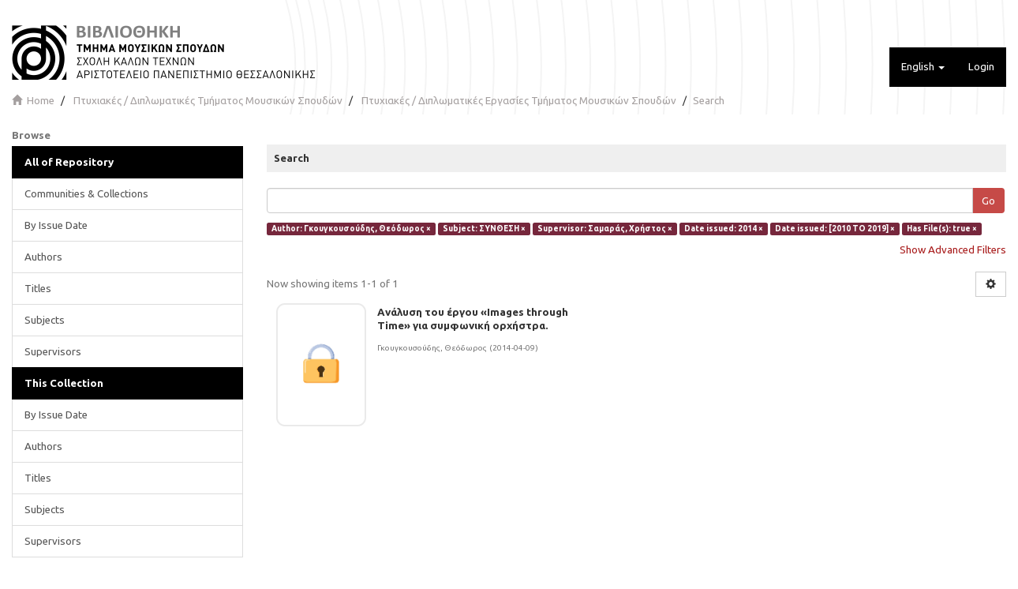

--- FILE ---
content_type: image/svg+xml;charset=ISO-8859-1
request_url: https://sophia.mus.auth.gr/xmlui/themes/MUS/images/bg-03.svg
body_size: 12297
content:
<?xml version="1.0" encoding="UTF-8"?>
<!-- Generator: Adobe Illustrator 15.0.0, SVG Export Plug-In . SVG Version: 6.00 Build 0)  -->
<!DOCTYPE svg PUBLIC "-//W3C//DTD SVG 1.1//EN" "http://www.w3.org/Graphics/SVG/1.1/DTD/svg11.dtd">
<svg version="1.1" id="cicles" xmlns="http://www.w3.org/2000/svg" xmlns:xlink="http://www.w3.org/1999/xlink" x="0px" y="0px" width="2641.461px" height="1858.5px" viewBox="-468.741 0 2641.461 1858.5" enable-background="new -468.741 0 2641.461 1858.5" xml:space="preserve">

<g>
	<circle fill="none" stroke="#F4F4F4" stroke-width="2" stroke-miterlimit="10" cx="285.774" cy="107.757" r="300.496"/>
	<circle fill="none" stroke="#F4F4F4" stroke-width="2" stroke-miterlimit="10" cx="285.775" cy="107.757" r="312.701"/>
	<circle fill="none" stroke="#F4F4F4" stroke-width="2" stroke-miterlimit="10" cx="285.774" cy="107.757" r="328.121"/>
	<circle fill="none" stroke="#F4F4F4" stroke-width="2" stroke-miterlimit="10" cx="285.774" cy="107.757" r="346.329"/>
	<circle fill="none" stroke="#F4F4F4" stroke-width="2" stroke-miterlimit="10" cx="285.774" cy="107.758" r="366.908"/>
	<circle fill="none" stroke="#F4F4F4" stroke-width="2" stroke-miterlimit="10" cx="285.775" cy="107.757" r="389.484"/>
	<path fill="none" stroke="#F4F4F4" stroke-width="2" stroke-miterlimit="10" d="M519.249-233.799   C330.612-362.744,73.161-314.354-55.783-125.717C-184.727,62.92-136.338,320.371,52.299,449.315   c188.637,128.946,446.088,80.555,575.034-108.082C756.275,152.597,707.887-104.854,519.249-233.799z"/>
	<path fill="none" stroke="#F4F4F4" stroke-width="2" stroke-miterlimit="10" d="M513.555-267.955   C306.054-393.754,35.86-327.521-89.939-120.022C-215.738,87.479-149.506,357.671,57.994,483.47   C265.495,609.271,535.688,543.04,661.488,335.54C787.284,128.038,721.054-142.155,513.555-267.955z"/>
	<circle fill="none" stroke="#F4F4F4" stroke-width="2" stroke-miterlimit="10" cx="285.775" cy="107.758" r="466.17"/>
	<circle fill="none" stroke="#F4F4F4" stroke-width="2" stroke-miterlimit="10" cx="285.774" cy="107.758" r="493.946"/>
	<path fill="none" stroke="#F4F4F4" stroke-width="2" stroke-miterlimit="10" d="M496.47-370.422   c-264.09-116.366-572.512,3.393-688.875,267.483c-116.364,264.092,3.392,572.511,267.483,688.877   c264.09,116.365,572.512-3.39,688.877-267.483C880.316,54.364,760.563-254.056,496.47-370.422z"/>
	<path fill="none" stroke="#F4F4F4" stroke-width="2" stroke-miterlimit="10" d="M490.777-404.578   C207.821-517.797-113.342-380.199-226.561-97.244C-339.78,185.711-202.184,506.874,80.772,620.095   c282.955,113.219,604.119-24.379,717.338-307.333C911.326,29.806,773.733-291.357,490.777-404.578z"/>
	<path fill="none" stroke="#F4F4F4" stroke-width="2" stroke-miterlimit="10" d="M485.083-438.734   c-301.82-110.075-635.726,45.366-745.8,347.184C-370.792,210.27-215.352,544.175,86.467,654.249   c301.818,110.076,635.724-45.364,745.8-347.183C942.337,5.248,786.9-328.659,485.083-438.734z"/>
	<circle fill="none" stroke="#F4F4F4" stroke-width="2" stroke-miterlimit="10" cx="285.774" cy="107.758" r="612.077"/>
	<path fill="none" stroke="#F4F4F4" stroke-width="2" stroke-miterlimit="10" d="M473.692-507.045   c-339.545-103.784-698.937,87.339-802.72,426.884c-103.786,339.546,87.337,698.937,426.883,802.722   c339.545,103.782,698.937-87.337,802.72-426.884C1004.365-43.869,813.239-403.26,473.692-507.045z"/>
	<path fill="none" stroke="#F4F4F4" stroke-width="2" stroke-miterlimit="10" d="M467.998-541.2   C109.589-641.84-262.545-432.876-363.184-74.466c-100.639,358.409,108.324,730.542,466.735,831.183   c358.409,100.639,730.543-108.324,831.182-466.733C1035.377-68.427,826.408-440.561,467.998-541.2z"/>
	<path fill="none" stroke="#F4F4F4" stroke-width="2" stroke-miterlimit="10" d="M462.304-575.357   C85.031-672.852-299.846-446.045-397.34-68.771C-494.835,308.503-268.03,693.377,109.245,790.87   c377.273,97.495,762.147-129.309,859.642-506.583C1066.387-92.985,839.577-477.861,462.304-575.357z"/>
	<circle fill="none" stroke="#F4F4F4" stroke-width="2" stroke-miterlimit="10" cx="285.774" cy="107.757" r="737.333"/>
	<path fill="none" stroke="#F4F4F4" stroke-width="2" stroke-miterlimit="10" d="M450.915-643.667   c-415-91.205-825.362,171.284-916.566,586.285c-91.205,415,171.284,825.362,586.285,916.565   c415.001,91.204,825.359-171.283,916.57-586.284C1128.408-142.102,865.915-552.463,450.915-643.667z"/>
	<path fill="none" stroke="#F4F4F4" stroke-width="2" stroke-miterlimit="10" d="M445.22-677.823   C11.357-765.883-411.747-485.552-499.806-51.688c-88.06,433.865,192.27,856.965,626.134,945.025   c433.867,88.061,856.97-192.268,945.033-626.132C1159.418-166.66,879.082-589.763,445.22-677.823z"/>
	<path fill="none" stroke="#F4F4F4" stroke-width="2" stroke-miterlimit="10" d="M439.526-711.979   C-13.202-796.895-449.05-498.721-533.962-45.993c-84.916,452.728,213.256,888.571,665.984,973.486   c452.73,84.915,888.577-213.254,973.493-665.984C1190.43-191.218,892.252-627.064,439.526-711.979z"/>
	<circle fill="none" stroke="#F4F4F4" stroke-width="2" stroke-miterlimit="10" cx="285.774" cy="107.757" r="866.632"/>
	<circle fill="none" stroke="#F4F4F4" stroke-width="2" stroke-miterlimit="10" cx="285.774" cy="107.757" r="899.386"/>
	<path fill="none" stroke="#F4F4F4" stroke-width="2" stroke-miterlimit="10" d="M422.442-814.447   C-86.876-889.926-560.95-538.229-636.43-28.911c-75.48,509.319,276.217,983.39,785.536,1058.87   c509.321,75.481,983.396-276.214,1058.878-785.532C1283.46-264.893,931.761-738.966,422.442-814.447z"/>
	<circle fill="none" stroke="#F4F4F4" stroke-width="2" stroke-miterlimit="10" cx="285.775" cy="107.757" r="965.286"/>
	<path fill="none" stroke="#F4F4F4" stroke-width="2" stroke-miterlimit="10" d="M411.054-882.757   C-135.993-951.947-635.552-564.567-704.741-17.521c-69.189,547.047,318.189,1046.604,865.237,1115.794   c547.046,69.184,1046.607-318.188,1115.798-865.235C1345.484-314.009,958.1-813.567,411.054-882.757z"/>
	<path fill="none" stroke="#F4F4F4" stroke-width="2" stroke-miterlimit="10" d="M405.359-916.913   C-160.551-982.959-672.853-577.737-738.897-11.827C-804.942,554.085-399.72,1066.383,166.19,1132.427   c565.91,66.04,1078.214-339.175,1144.257-905.084C1376.494-338.568,971.268-850.868,405.359-916.913z"/>
	<circle fill="none" stroke="#F4F4F4" stroke-width="2" stroke-miterlimit="10" cx="285.774" cy="107.756" r="1064.932"/>
	<path fill="none" stroke="#F4F4F4" stroke-width="2" stroke-miterlimit="10" d="M393.97-985.224   C-209.667-1044.98-747.454-604.074-807.208-0.438c-59.755,603.638,381.149,1141.421,984.788,1201.17   c603.638,59.754,1141.426-381.144,1201.185-984.779C1438.516-387.684,997.612-925.469,393.97-985.224z"/>
	<path fill="none" stroke="#F4F4F4" stroke-width="2" stroke-miterlimit="10" d="M388.277-1019.38   C-234.227-1075.99-784.754-617.244-841.364,5.257c-56.61,622.502,402.136,1173.021,1024.637,1229.632   c622.503,56.609,1173.035-402.13,1229.643-1024.629C1469.525-412.241,1010.781-962.771,388.277-1019.38z"/>
	<path fill="none" stroke="#F4F4F4" stroke-width="2" stroke-miterlimit="10" d="M382.581-1053.535   C-258.783-1107-822.055-630.414-875.52,10.952c-53.464,641.365,423.123,1204.627,1064.488,1258.091   c641.367,53.465,1204.638-423.114,1258.102-1064.479C1500.536-436.8,1023.951-1000.071,382.581-1053.535z"/>
	<path fill="none" stroke="#F4F4F4" stroke-width="2" stroke-miterlimit="10" d="M376.887-1087.691   C-283.343-1138.011-859.357-643.582-909.676,16.646s444.109,1236.233,1104.338,1286.554   c660.227,50.32,1236.247-444.102,1286.565-1104.329C1531.548-461.358,1037.118-1037.372,376.887-1087.691z"/>
	<path fill="none" stroke="#F4F4F4" stroke-width="2" stroke-miterlimit="10" d="M371.193-1121.847   C-307.899-1169.022-896.657-656.752-943.831,22.34c-47.174,679.093,465.096,1267.84,1144.188,1315.015   c679.091,47.177,1267.854-465.088,1315.029-1144.18C1562.558-485.916,1050.29-1074.672,371.193-1121.847z"/>
	<path fill="none" stroke="#F4F4F4" stroke-width="2" stroke-miterlimit="10" d="M365.498-1156.004   C-332.459-1200.033-933.958-669.921-977.987,28.035c-44.031,697.957,486.083,1299.447,1184.038,1343.475   c697.955,44.03,1299.457-486.075,1343.488-1184.028C1593.567-510.475,1063.457-1111.973,365.498-1156.004z"/>
	<path fill="none" stroke="#F4F4F4" stroke-width="2" stroke-miterlimit="10" d="M359.803-1190.158   c-716.82-40.885-1331.062,507.069-1371.946,1223.887c-40.886,716.82,507.068,1331.052,1223.888,1371.937   c716.817,40.884,1331.065-507.063,1371.952-1223.88C1624.578-535.032,1076.627-1149.273,359.803-1190.158z"/>
	<path fill="none" stroke="#F4F4F4" stroke-width="2" stroke-miterlimit="10" d="M354.109-1224.315   c-735.683-37.739-1362.668,528.056-1400.407,1263.739c-37.74,735.685,528.056,1362.659,1263.739,1400.397   c735.68,37.74,1362.668-528.048,1400.409-1263.729C1655.593-559.591,1089.797-1186.575,354.109-1224.315z"/>
	<path fill="none" stroke="#F4F4F4" stroke-width="2" stroke-miterlimit="10" d="M348.414-1258.47   c-754.547-34.594-1394.273,549.042-1428.869,1303.589c-34.594,754.543,549.042,1394.262,1303.59,1428.86   c754.546,34.595,1394.277-549.036,1428.87-1303.582C1686.603-584.15,1102.966-1223.875,348.414-1258.47z"/>
	<path fill="none" stroke="#F4F4F4" stroke-width="2" stroke-miterlimit="10" d="M342.721-1292.626   C-430.691-1324.075-1083.16-722.597-1114.61,50.813c-31.45,773.408,570.028,1425.871,1343.439,1457.319   c773.415,31.451,1425.884-570.021,1457.333-1343.429C1717.612-608.707,1116.137-1261.176,342.721-1292.626z"/>
	<path fill="none" stroke="#F4F4F4" stroke-width="2" stroke-miterlimit="10" d="M337.025-1326.781   C-455.25-1355.086-1120.461-735.767-1148.766,56.507c-28.305,792.272,591.015,1457.477,1383.29,1485.783   c792.279,28.305,1457.487-591.009,1485.795-1383.282C1748.623-633.266,1129.303-1298.476,337.025-1326.781z"/>
	<path fill="none" stroke="#F4F4F4" stroke-width="2" stroke-miterlimit="10" d="M331.332-1360.937   c-811.14-25.161-1489.093,612-1514.253,1423.137c-25.16,811.137,612,1489.085,1423.14,1514.243   c811.143,25.16,1489.095-611.994,1514.253-1423.129C1779.632-657.824,1142.472-1335.778,331.332-1360.937z"/>
	<path fill="none" stroke="#F4F4F4" stroke-width="2" stroke-miterlimit="10" d="M325.635-1395.092   c-830.001-22.015-1520.698,632.988-1542.712,1462.988c-22.015,830.001,632.989,1520.69,1462.99,1542.705   c830.007,22.017,1520.702-632.981,1542.713-1462.982C1810.642-682.382,1155.642-1373.078,325.635-1395.092z"/>
	
		<ellipse transform="matrix(0.0222 -0.9998 0.9998 0.0222 171.696 391.0645)" fill="none" stroke="#F4F4F4" stroke-width="2" stroke-miterlimit="10" cx="285.775" cy="107.755" rx="1537.382" ry="1537.388"/>
	<path fill="none" stroke="#F4F4F4" stroke-width="2" stroke-miterlimit="10" d="M314.248-1463.405   c-867.729-15.725-1583.911,674.961-1599.636,1542.691c-15.725,867.727,674.961,1583.9,1542.69,1599.626   c867.733,15.725,1583.913-674.954,1599.64-1542.683C1872.665-731.498,1181.982-1447.679,314.248-1463.405z"/>
	<path fill="none" stroke="#F4F4F4" stroke-width="2" stroke-miterlimit="10" d="M308.553-1497.56   C-578.04-1510.139-1306.965-801.612-1319.545,84.979c-12.58,886.591,695.949,1615.509,1582.541,1628.089   c886.597,12.58,1615.521-695.94,1628.101-1582.532C1903.676-756.056,1195.149-1484.98,308.553-1497.56z"/>
	<path fill="none" stroke="#F4F4F4" stroke-width="2" stroke-miterlimit="10" d="M302.859-1531.716   C-602.598-1541.151-1344.264-814.782-1353.7,90.675c-9.435,905.454,716.935,1647.115,1622.392,1656.548   c905.459,9.437,1647.128-716.926,1656.56-1622.382C1934.686-780.614,1208.321-1522.28,302.859-1531.716z"/>
	<path fill="none" stroke="#F4F4F4" stroke-width="2" stroke-miterlimit="10" d="M297.164-1565.871   c-924.32-6.291-1678.729,737.92-1685.02,1662.24c-6.291,924.318,737.922,1678.719,1662.242,1685.01   c924.323,6.291,1678.731-737.914,1685.021-1662.232C1965.695-805.172,1221.487-1559.581,297.164-1565.871z"/>
	<path fill="none" stroke="#F4F4F4" stroke-width="2" stroke-miterlimit="10" d="M291.468-1600.026   c-943.182-3.146-1710.334,758.907-1713.48,1702.091c-3.144,943.18,758.91,1710.325,1702.092,1713.47   c943.187,3.146,1710.338-758.9,1713.484-1702.083C1996.706-829.73,1234.657-1596.881,291.468-1600.026z"/>
	<path fill="none" stroke="#F4F4F4" stroke-width="2" stroke-miterlimit="10" d="M2027.721,107.758   c0-962.047-779.894-1741.94-1741.946-1741.94c-962.047,0-1741.943,779.893-1741.943,1741.94   c0,962.045,779.896,1741.932,1741.943,1741.932C1247.827,1849.689,2027.721,1069.803,2027.721,107.758z"/>
</g>
</svg>